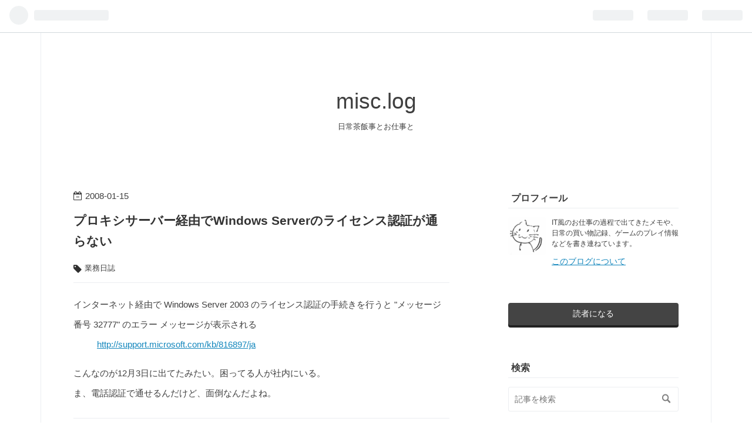

--- FILE ---
content_type: text/html; charset=utf-8
request_url: https://www.google.com/recaptcha/api2/aframe
body_size: 265
content:
<!DOCTYPE HTML><html><head><meta http-equiv="content-type" content="text/html; charset=UTF-8"></head><body><script nonce="tasBSBJoY1A34vYd9l4nPA">/** Anti-fraud and anti-abuse applications only. See google.com/recaptcha */ try{var clients={'sodar':'https://pagead2.googlesyndication.com/pagead/sodar?'};window.addEventListener("message",function(a){try{if(a.source===window.parent){var b=JSON.parse(a.data);var c=clients[b['id']];if(c){var d=document.createElement('img');d.src=c+b['params']+'&rc='+(localStorage.getItem("rc::a")?sessionStorage.getItem("rc::b"):"");window.document.body.appendChild(d);sessionStorage.setItem("rc::e",parseInt(sessionStorage.getItem("rc::e")||0)+1);localStorage.setItem("rc::h",'1769954435375');}}}catch(b){}});window.parent.postMessage("_grecaptcha_ready", "*");}catch(b){}</script></body></html>